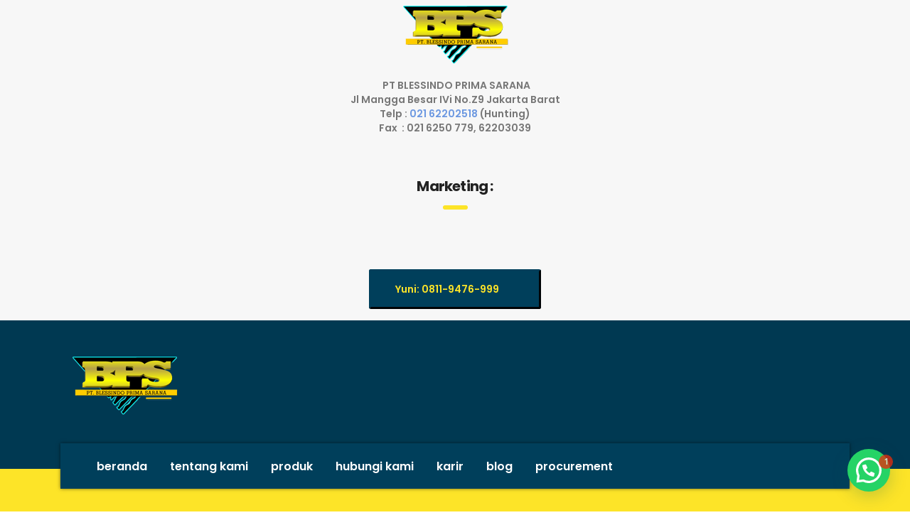

--- FILE ---
content_type: text/html; charset=UTF-8
request_url: https://sparepartalatberat.id/2022/10/27/suku-cadang-854k-pt-blessindo-prima-sarana/
body_size: 15016
content:
<!DOCTYPE html>
<html lang="en-US" prefix="og: http://ogp.me/ns#" class="no-js">
<head>
    <!-- Google tag (gtag.js) -->
<script async src="https://www.googletagmanager.com/gtag/js?id=G-RKB8KVMND3"></script>
<script>
  window.dataLayer = window.dataLayer || [];
  function gtag(){dataLayer.push(arguments);}
  gtag('js', new Date());

  gtag('config', 'G-RKB8KVMND3');
</script>
	<meta charset="UTF-8">
	<meta name="viewport" content="width=device-width, initial-scale=1">
	<link rel="profile" href="http://gmpg.org/xfn/11">
	<link rel="pingback" href="https://sparepartalatberat.id/xmlrpc.php">
	<title>SUKU CADANG 854K | PT BLESSINDO PRIMA SARANA</title>
<meta name='robots' content='max-image-preview:large' />

<!-- This site is optimized with the Yoast SEO plugin v5.7.1 - https://yoast.com/wordpress/plugins/seo/ -->
<meta name="description" content="SUKU CADANG 854K | PT Blessindo Prima Sarana (021-62202518) Menjual Spare Part Bulldozer Caterpillar 854K | CAT 854K Terlengkap dan bergaransi"/>
<meta name="keywords" content="SUKU CADANG 854K"/>
<link rel="canonical" href="https://sparepartalatberat.id/2022/10/27/suku-cadang-854k-pt-blessindo-prima-sarana/" />
<meta property="og:locale" content="en_US" />
<meta property="og:type" content="article" />
<meta property="og:title" content="SUKU CADANG 854K | PT BLESSINDO PRIMA SARANA" />
<meta property="og:description" content="SUKU CADANG 854K | PT Blessindo Prima Sarana (021-62202518) Menjual Spare Part Bulldozer Caterpillar 854K | CAT 854K Terlengkap dan bergaransi" />
<meta property="og:url" content="https://sparepartalatberat.id/2022/10/27/suku-cadang-854k-pt-blessindo-prima-sarana/" />
<meta property="og:site_name" content="PT Blessindo Prima Sarana" />
<meta property="article:tag" content="SUKU CADANG 814 | PT BLESSINDO PRIMA SARANA" />
<meta property="article:section" content="Uncategorized" />
<meta property="article:published_time" content="2022-10-27T08:43:33+00:00" />
<meta property="og:image" content="https://sparepartalatberat.id/wp-content/uploads/2022/10/BULLDOZER-CAT-D6K-4.jpg" />
<meta property="og:image:secure_url" content="https://sparepartalatberat.id/wp-content/uploads/2022/10/BULLDOZER-CAT-D6K-4.jpg" />
<meta property="og:image:width" content="712" />
<meta property="og:image:height" content="534" />
<meta name="twitter:card" content="summary" />
<meta name="twitter:description" content="SUKU CADANG 854K | PT Blessindo Prima Sarana (021-62202518) Menjual Spare Part Bulldozer Caterpillar 854K | CAT 854K Terlengkap dan bergaransi" />
<meta name="twitter:title" content="SUKU CADANG 854K | PT BLESSINDO PRIMA SARANA" />
<meta name="twitter:image" content="https://sparepartalatberat.id/wp-content/uploads/2022/10/BULLDOZER-CAT-D6K-4.jpg" />
<script type='application/ld+json'>{"@context":"http:\/\/schema.org","@type":"WebSite","@id":"#website","url":"https:\/\/sparepartalatberat.id\/","name":"PT Blessindo Prima Sarana","potentialAction":{"@type":"SearchAction","target":"https:\/\/sparepartalatberat.id\/?s={search_term_string}","query-input":"required name=search_term_string"}}</script>
<!-- / Yoast SEO plugin. -->

<link rel='dns-prefetch' href='//fonts.googleapis.com' />
<link rel="alternate" type="application/rss+xml" title="PT Blessindo Prima Sarana &raquo; Feed" href="https://sparepartalatberat.id/feed/" />
<link rel="alternate" type="application/rss+xml" title="PT Blessindo Prima Sarana &raquo; Comments Feed" href="https://sparepartalatberat.id/comments/feed/" />
<link rel="alternate" type="application/rss+xml" title="PT Blessindo Prima Sarana &raquo; SUKU CADANG 854K| PT BLESSINDO PRIMA SARANA Comments Feed" href="https://sparepartalatberat.id/2022/10/27/suku-cadang-854k-pt-blessindo-prima-sarana/feed/" />
<script type="text/javascript">
window._wpemojiSettings = {"baseUrl":"https:\/\/s.w.org\/images\/core\/emoji\/14.0.0\/72x72\/","ext":".png","svgUrl":"https:\/\/s.w.org\/images\/core\/emoji\/14.0.0\/svg\/","svgExt":".svg","source":{"concatemoji":"https:\/\/sparepartalatberat.id\/wp-includes\/js\/wp-emoji-release.min.js?ver=6.1.9"}};
/*! This file is auto-generated */
!function(e,a,t){var n,r,o,i=a.createElement("canvas"),p=i.getContext&&i.getContext("2d");function s(e,t){var a=String.fromCharCode,e=(p.clearRect(0,0,i.width,i.height),p.fillText(a.apply(this,e),0,0),i.toDataURL());return p.clearRect(0,0,i.width,i.height),p.fillText(a.apply(this,t),0,0),e===i.toDataURL()}function c(e){var t=a.createElement("script");t.src=e,t.defer=t.type="text/javascript",a.getElementsByTagName("head")[0].appendChild(t)}for(o=Array("flag","emoji"),t.supports={everything:!0,everythingExceptFlag:!0},r=0;r<o.length;r++)t.supports[o[r]]=function(e){if(p&&p.fillText)switch(p.textBaseline="top",p.font="600 32px Arial",e){case"flag":return s([127987,65039,8205,9895,65039],[127987,65039,8203,9895,65039])?!1:!s([55356,56826,55356,56819],[55356,56826,8203,55356,56819])&&!s([55356,57332,56128,56423,56128,56418,56128,56421,56128,56430,56128,56423,56128,56447],[55356,57332,8203,56128,56423,8203,56128,56418,8203,56128,56421,8203,56128,56430,8203,56128,56423,8203,56128,56447]);case"emoji":return!s([129777,127995,8205,129778,127999],[129777,127995,8203,129778,127999])}return!1}(o[r]),t.supports.everything=t.supports.everything&&t.supports[o[r]],"flag"!==o[r]&&(t.supports.everythingExceptFlag=t.supports.everythingExceptFlag&&t.supports[o[r]]);t.supports.everythingExceptFlag=t.supports.everythingExceptFlag&&!t.supports.flag,t.DOMReady=!1,t.readyCallback=function(){t.DOMReady=!0},t.supports.everything||(n=function(){t.readyCallback()},a.addEventListener?(a.addEventListener("DOMContentLoaded",n,!1),e.addEventListener("load",n,!1)):(e.attachEvent("onload",n),a.attachEvent("onreadystatechange",function(){"complete"===a.readyState&&t.readyCallback()})),(e=t.source||{}).concatemoji?c(e.concatemoji):e.wpemoji&&e.twemoji&&(c(e.twemoji),c(e.wpemoji)))}(window,document,window._wpemojiSettings);
</script>
<style type="text/css">
img.wp-smiley,
img.emoji {
	display: inline !important;
	border: none !important;
	box-shadow: none !important;
	height: 1em !important;
	width: 1em !important;
	margin: 0 0.07em !important;
	vertical-align: -0.1em !important;
	background: none !important;
	padding: 0 !important;
}
</style>
	<link rel='stylesheet' id='wp-block-library-css' href='https://sparepartalatberat.id/wp-includes/css/dist/block-library/style.min.css?ver=6.1.9' type='text/css' media='all' />
<link rel='stylesheet' id='classic-theme-styles-css' href='https://sparepartalatberat.id/wp-includes/css/classic-themes.min.css?ver=1' type='text/css' media='all' />
<style id='global-styles-inline-css' type='text/css'>
body{--wp--preset--color--black: #000000;--wp--preset--color--cyan-bluish-gray: #abb8c3;--wp--preset--color--white: #ffffff;--wp--preset--color--pale-pink: #f78da7;--wp--preset--color--vivid-red: #cf2e2e;--wp--preset--color--luminous-vivid-orange: #ff6900;--wp--preset--color--luminous-vivid-amber: #fcb900;--wp--preset--color--light-green-cyan: #7bdcb5;--wp--preset--color--vivid-green-cyan: #00d084;--wp--preset--color--pale-cyan-blue: #8ed1fc;--wp--preset--color--vivid-cyan-blue: #0693e3;--wp--preset--color--vivid-purple: #9b51e0;--wp--preset--gradient--vivid-cyan-blue-to-vivid-purple: linear-gradient(135deg,rgba(6,147,227,1) 0%,rgb(155,81,224) 100%);--wp--preset--gradient--light-green-cyan-to-vivid-green-cyan: linear-gradient(135deg,rgb(122,220,180) 0%,rgb(0,208,130) 100%);--wp--preset--gradient--luminous-vivid-amber-to-luminous-vivid-orange: linear-gradient(135deg,rgba(252,185,0,1) 0%,rgba(255,105,0,1) 100%);--wp--preset--gradient--luminous-vivid-orange-to-vivid-red: linear-gradient(135deg,rgba(255,105,0,1) 0%,rgb(207,46,46) 100%);--wp--preset--gradient--very-light-gray-to-cyan-bluish-gray: linear-gradient(135deg,rgb(238,238,238) 0%,rgb(169,184,195) 100%);--wp--preset--gradient--cool-to-warm-spectrum: linear-gradient(135deg,rgb(74,234,220) 0%,rgb(151,120,209) 20%,rgb(207,42,186) 40%,rgb(238,44,130) 60%,rgb(251,105,98) 80%,rgb(254,248,76) 100%);--wp--preset--gradient--blush-light-purple: linear-gradient(135deg,rgb(255,206,236) 0%,rgb(152,150,240) 100%);--wp--preset--gradient--blush-bordeaux: linear-gradient(135deg,rgb(254,205,165) 0%,rgb(254,45,45) 50%,rgb(107,0,62) 100%);--wp--preset--gradient--luminous-dusk: linear-gradient(135deg,rgb(255,203,112) 0%,rgb(199,81,192) 50%,rgb(65,88,208) 100%);--wp--preset--gradient--pale-ocean: linear-gradient(135deg,rgb(255,245,203) 0%,rgb(182,227,212) 50%,rgb(51,167,181) 100%);--wp--preset--gradient--electric-grass: linear-gradient(135deg,rgb(202,248,128) 0%,rgb(113,206,126) 100%);--wp--preset--gradient--midnight: linear-gradient(135deg,rgb(2,3,129) 0%,rgb(40,116,252) 100%);--wp--preset--duotone--dark-grayscale: url('#wp-duotone-dark-grayscale');--wp--preset--duotone--grayscale: url('#wp-duotone-grayscale');--wp--preset--duotone--purple-yellow: url('#wp-duotone-purple-yellow');--wp--preset--duotone--blue-red: url('#wp-duotone-blue-red');--wp--preset--duotone--midnight: url('#wp-duotone-midnight');--wp--preset--duotone--magenta-yellow: url('#wp-duotone-magenta-yellow');--wp--preset--duotone--purple-green: url('#wp-duotone-purple-green');--wp--preset--duotone--blue-orange: url('#wp-duotone-blue-orange');--wp--preset--font-size--small: 13px;--wp--preset--font-size--medium: 20px;--wp--preset--font-size--large: 36px;--wp--preset--font-size--x-large: 42px;--wp--preset--spacing--20: 0.44rem;--wp--preset--spacing--30: 0.67rem;--wp--preset--spacing--40: 1rem;--wp--preset--spacing--50: 1.5rem;--wp--preset--spacing--60: 2.25rem;--wp--preset--spacing--70: 3.38rem;--wp--preset--spacing--80: 5.06rem;}:where(.is-layout-flex){gap: 0.5em;}body .is-layout-flow > .alignleft{float: left;margin-inline-start: 0;margin-inline-end: 2em;}body .is-layout-flow > .alignright{float: right;margin-inline-start: 2em;margin-inline-end: 0;}body .is-layout-flow > .aligncenter{margin-left: auto !important;margin-right: auto !important;}body .is-layout-constrained > .alignleft{float: left;margin-inline-start: 0;margin-inline-end: 2em;}body .is-layout-constrained > .alignright{float: right;margin-inline-start: 2em;margin-inline-end: 0;}body .is-layout-constrained > .aligncenter{margin-left: auto !important;margin-right: auto !important;}body .is-layout-constrained > :where(:not(.alignleft):not(.alignright):not(.alignfull)){max-width: var(--wp--style--global--content-size);margin-left: auto !important;margin-right: auto !important;}body .is-layout-constrained > .alignwide{max-width: var(--wp--style--global--wide-size);}body .is-layout-flex{display: flex;}body .is-layout-flex{flex-wrap: wrap;align-items: center;}body .is-layout-flex > *{margin: 0;}:where(.wp-block-columns.is-layout-flex){gap: 2em;}.has-black-color{color: var(--wp--preset--color--black) !important;}.has-cyan-bluish-gray-color{color: var(--wp--preset--color--cyan-bluish-gray) !important;}.has-white-color{color: var(--wp--preset--color--white) !important;}.has-pale-pink-color{color: var(--wp--preset--color--pale-pink) !important;}.has-vivid-red-color{color: var(--wp--preset--color--vivid-red) !important;}.has-luminous-vivid-orange-color{color: var(--wp--preset--color--luminous-vivid-orange) !important;}.has-luminous-vivid-amber-color{color: var(--wp--preset--color--luminous-vivid-amber) !important;}.has-light-green-cyan-color{color: var(--wp--preset--color--light-green-cyan) !important;}.has-vivid-green-cyan-color{color: var(--wp--preset--color--vivid-green-cyan) !important;}.has-pale-cyan-blue-color{color: var(--wp--preset--color--pale-cyan-blue) !important;}.has-vivid-cyan-blue-color{color: var(--wp--preset--color--vivid-cyan-blue) !important;}.has-vivid-purple-color{color: var(--wp--preset--color--vivid-purple) !important;}.has-black-background-color{background-color: var(--wp--preset--color--black) !important;}.has-cyan-bluish-gray-background-color{background-color: var(--wp--preset--color--cyan-bluish-gray) !important;}.has-white-background-color{background-color: var(--wp--preset--color--white) !important;}.has-pale-pink-background-color{background-color: var(--wp--preset--color--pale-pink) !important;}.has-vivid-red-background-color{background-color: var(--wp--preset--color--vivid-red) !important;}.has-luminous-vivid-orange-background-color{background-color: var(--wp--preset--color--luminous-vivid-orange) !important;}.has-luminous-vivid-amber-background-color{background-color: var(--wp--preset--color--luminous-vivid-amber) !important;}.has-light-green-cyan-background-color{background-color: var(--wp--preset--color--light-green-cyan) !important;}.has-vivid-green-cyan-background-color{background-color: var(--wp--preset--color--vivid-green-cyan) !important;}.has-pale-cyan-blue-background-color{background-color: var(--wp--preset--color--pale-cyan-blue) !important;}.has-vivid-cyan-blue-background-color{background-color: var(--wp--preset--color--vivid-cyan-blue) !important;}.has-vivid-purple-background-color{background-color: var(--wp--preset--color--vivid-purple) !important;}.has-black-border-color{border-color: var(--wp--preset--color--black) !important;}.has-cyan-bluish-gray-border-color{border-color: var(--wp--preset--color--cyan-bluish-gray) !important;}.has-white-border-color{border-color: var(--wp--preset--color--white) !important;}.has-pale-pink-border-color{border-color: var(--wp--preset--color--pale-pink) !important;}.has-vivid-red-border-color{border-color: var(--wp--preset--color--vivid-red) !important;}.has-luminous-vivid-orange-border-color{border-color: var(--wp--preset--color--luminous-vivid-orange) !important;}.has-luminous-vivid-amber-border-color{border-color: var(--wp--preset--color--luminous-vivid-amber) !important;}.has-light-green-cyan-border-color{border-color: var(--wp--preset--color--light-green-cyan) !important;}.has-vivid-green-cyan-border-color{border-color: var(--wp--preset--color--vivid-green-cyan) !important;}.has-pale-cyan-blue-border-color{border-color: var(--wp--preset--color--pale-cyan-blue) !important;}.has-vivid-cyan-blue-border-color{border-color: var(--wp--preset--color--vivid-cyan-blue) !important;}.has-vivid-purple-border-color{border-color: var(--wp--preset--color--vivid-purple) !important;}.has-vivid-cyan-blue-to-vivid-purple-gradient-background{background: var(--wp--preset--gradient--vivid-cyan-blue-to-vivid-purple) !important;}.has-light-green-cyan-to-vivid-green-cyan-gradient-background{background: var(--wp--preset--gradient--light-green-cyan-to-vivid-green-cyan) !important;}.has-luminous-vivid-amber-to-luminous-vivid-orange-gradient-background{background: var(--wp--preset--gradient--luminous-vivid-amber-to-luminous-vivid-orange) !important;}.has-luminous-vivid-orange-to-vivid-red-gradient-background{background: var(--wp--preset--gradient--luminous-vivid-orange-to-vivid-red) !important;}.has-very-light-gray-to-cyan-bluish-gray-gradient-background{background: var(--wp--preset--gradient--very-light-gray-to-cyan-bluish-gray) !important;}.has-cool-to-warm-spectrum-gradient-background{background: var(--wp--preset--gradient--cool-to-warm-spectrum) !important;}.has-blush-light-purple-gradient-background{background: var(--wp--preset--gradient--blush-light-purple) !important;}.has-blush-bordeaux-gradient-background{background: var(--wp--preset--gradient--blush-bordeaux) !important;}.has-luminous-dusk-gradient-background{background: var(--wp--preset--gradient--luminous-dusk) !important;}.has-pale-ocean-gradient-background{background: var(--wp--preset--gradient--pale-ocean) !important;}.has-electric-grass-gradient-background{background: var(--wp--preset--gradient--electric-grass) !important;}.has-midnight-gradient-background{background: var(--wp--preset--gradient--midnight) !important;}.has-small-font-size{font-size: var(--wp--preset--font-size--small) !important;}.has-medium-font-size{font-size: var(--wp--preset--font-size--medium) !important;}.has-large-font-size{font-size: var(--wp--preset--font-size--large) !important;}.has-x-large-font-size{font-size: var(--wp--preset--font-size--x-large) !important;}
.wp-block-navigation a:where(:not(.wp-element-button)){color: inherit;}
:where(.wp-block-columns.is-layout-flex){gap: 2em;}
.wp-block-pullquote{font-size: 1.5em;line-height: 1.6;}
</style>
<link rel='stylesheet' id='whatsappme-css' href='https://sparepartalatberat.id/wp-content/plugins/creame-whatsapp-me/public/css/whatsappme.min.css?ver=2.3.2' type='text/css' media='all' />
<link rel='stylesheet' id='stm-stm-css' href='https://sparepartalatberat.id/wp-content/uploads/stm_fonts/stm/stm.css?ver=1.0' type='text/css' media='all' />
<link rel='stylesheet' id='slick-css' href='https://sparepartalatberat.id/wp-content/themes/consulting/assets/css/slick.css?ver=3.4' type='text/css' media='all' />
<link rel='stylesheet' id='font-awesome-css' href='https://sparepartalatberat.id/wp-content/themes/consulting/assets/css/font-awesome.min.css?ver=3.4' type='text/css' media='all' />
<link rel='stylesheet' id='wp-carousel-free-style-css' href='https://sparepartalatberat.id/wp-content/plugins/wp-carousel-free/assets/css/style.css?ver=20170501' type='text/css' media='all' />
<link rel='stylesheet' id='bootstrap-css' href='https://sparepartalatberat.id/wp-content/themes/consulting/assets/css/bootstrap.min.css?ver=3.4' type='text/css' media='all' />
<link rel='stylesheet' id='consulting-style-css' href='https://sparepartalatberat.id/wp-content/themes/consulting/style.css?ver=3.4' type='text/css' media='all' />
<link rel='stylesheet' id='consulting-layout-css' href='https://sparepartalatberat.id/wp-content/themes/consulting/assets/css/layout_1/main.css?ver=3.4' type='text/css' media='all' />
<style id='consulting-layout-inline-css' type='text/css'>
.page_title{ }
</style>
<link rel='stylesheet' id='select2-css' href='https://sparepartalatberat.id/wp-content/themes/consulting/assets/css/select2.min.css?ver=3.4' type='text/css' media='all' />
<link rel='stylesheet' id='consulting-default-font-css' href='https://fonts.googleapis.com/css?family=Open+Sans%3A400%2C300%2C300italic%2C400italic%2C600%2C600italic%2C700%2C700italic%2C800%2C800italic%26subset%3Dlatin%2Cgreek%2Cgreek-ext%2Cvietnamese%2Ccyrillic-ext%2Clatin-ext%2Ccyrillic%7CPoppins%3A400%2C500%2C300%2C600%2C700%26subset%3Dlatin%2Clatin-ext%2Cdevanagari&#038;ver=3.4' type='text/css' media='all' />
<script type='text/javascript' src='https://sparepartalatberat.id/wp-includes/js/jquery/jquery.min.js?ver=3.6.1' id='jquery-core-js'></script>
<script type='text/javascript' src='https://sparepartalatberat.id/wp-includes/js/jquery/jquery-migrate.min.js?ver=3.3.2' id='jquery-migrate-js'></script>
<link rel="https://api.w.org/" href="https://sparepartalatberat.id/wp-json/" /><link rel="alternate" type="application/json" href="https://sparepartalatberat.id/wp-json/wp/v2/posts/37716" /><link rel="EditURI" type="application/rsd+xml" title="RSD" href="https://sparepartalatberat.id/xmlrpc.php?rsd" />
<link rel="wlwmanifest" type="application/wlwmanifest+xml" href="https://sparepartalatberat.id/wp-includes/wlwmanifest.xml" />
<meta name="generator" content="WordPress 6.1.9" />
<link rel='shortlink' href='https://sparepartalatberat.id/?p=37716' />
<link rel="alternate" type="application/json+oembed" href="https://sparepartalatberat.id/wp-json/oembed/1.0/embed?url=https%3A%2F%2Fsparepartalatberat.id%2F2022%2F10%2F27%2Fsuku-cadang-854k-pt-blessindo-prima-sarana%2F" />
<link rel="alternate" type="text/xml+oembed" href="https://sparepartalatberat.id/wp-json/oembed/1.0/embed?url=https%3A%2F%2Fsparepartalatberat.id%2F2022%2F10%2F27%2Fsuku-cadang-854k-pt-blessindo-prima-sarana%2F&#038;format=xml" />

<link rel="stylesheet" href="https://sparepartalatberat.id/wp-content/plugins/count-per-day/counter.css" type="text/css" />
		<script type="text/javascript">
			var ajaxurl = 'https://sparepartalatberat.id/wp-admin/admin-ajax.php';
		</script>
		<meta name="generator" content="Powered by Visual Composer - drag and drop page builder for WordPress."/>
<!--[if lte IE 9]><link rel="stylesheet" type="text/css" href="https://sparepartalatberat.id/wp-content/plugins/js_composer/assets/css/vc_lte_ie9.min.css" media="screen"><![endif]--><!--[if IE  8]><link rel="stylesheet" type="text/css" href="https://sparepartalatberat.id/wp-content/plugins/js_composer/assets/css/vc-ie8.min.css" media="screen"><![endif]--><meta name="generator" content="Powered by Slider Revolution 6.6.7 - responsive, Mobile-Friendly Slider Plugin for WordPress with comfortable drag and drop interface." />
<link rel="icon" href="https://sparepartalatberat.id/wp-content/uploads/2017/10/cropped-Logo-1-2-32x32.png" sizes="32x32" />
<link rel="icon" href="https://sparepartalatberat.id/wp-content/uploads/2017/10/cropped-Logo-1-2-192x192.png" sizes="192x192" />
<link rel="apple-touch-icon" href="https://sparepartalatberat.id/wp-content/uploads/2017/10/cropped-Logo-1-2-180x180.png" />
<meta name="msapplication-TileImage" content="https://sparepartalatberat.id/wp-content/uploads/2017/10/cropped-Logo-1-2-270x270.png" />
<script>function setREVStartSize(e){
			//window.requestAnimationFrame(function() {
				window.RSIW = window.RSIW===undefined ? window.innerWidth : window.RSIW;
				window.RSIH = window.RSIH===undefined ? window.innerHeight : window.RSIH;
				try {
					var pw = document.getElementById(e.c).parentNode.offsetWidth,
						newh;
					pw = pw===0 || isNaN(pw) || (e.l=="fullwidth" || e.layout=="fullwidth") ? window.RSIW : pw;
					e.tabw = e.tabw===undefined ? 0 : parseInt(e.tabw);
					e.thumbw = e.thumbw===undefined ? 0 : parseInt(e.thumbw);
					e.tabh = e.tabh===undefined ? 0 : parseInt(e.tabh);
					e.thumbh = e.thumbh===undefined ? 0 : parseInt(e.thumbh);
					e.tabhide = e.tabhide===undefined ? 0 : parseInt(e.tabhide);
					e.thumbhide = e.thumbhide===undefined ? 0 : parseInt(e.thumbhide);
					e.mh = e.mh===undefined || e.mh=="" || e.mh==="auto" ? 0 : parseInt(e.mh,0);
					if(e.layout==="fullscreen" || e.l==="fullscreen")
						newh = Math.max(e.mh,window.RSIH);
					else{
						e.gw = Array.isArray(e.gw) ? e.gw : [e.gw];
						for (var i in e.rl) if (e.gw[i]===undefined || e.gw[i]===0) e.gw[i] = e.gw[i-1];
						e.gh = e.el===undefined || e.el==="" || (Array.isArray(e.el) && e.el.length==0)? e.gh : e.el;
						e.gh = Array.isArray(e.gh) ? e.gh : [e.gh];
						for (var i in e.rl) if (e.gh[i]===undefined || e.gh[i]===0) e.gh[i] = e.gh[i-1];
											
						var nl = new Array(e.rl.length),
							ix = 0,
							sl;
						e.tabw = e.tabhide>=pw ? 0 : e.tabw;
						e.thumbw = e.thumbhide>=pw ? 0 : e.thumbw;
						e.tabh = e.tabhide>=pw ? 0 : e.tabh;
						e.thumbh = e.thumbhide>=pw ? 0 : e.thumbh;
						for (var i in e.rl) nl[i] = e.rl[i]<window.RSIW ? 0 : e.rl[i];
						sl = nl[0];
						for (var i in nl) if (sl>nl[i] && nl[i]>0) { sl = nl[i]; ix=i;}
						var m = pw>(e.gw[ix]+e.tabw+e.thumbw) ? 1 : (pw-(e.tabw+e.thumbw)) / (e.gw[ix]);
						newh =  (e.gh[ix] * m) + (e.tabh + e.thumbh);
					}
					var el = document.getElementById(e.c);
					if (el!==null && el) el.style.height = newh+"px";
					el = document.getElementById(e.c+"_wrapper");
					if (el!==null && el) {
						el.style.height = newh+"px";
						el.style.display = "block";
					}
				} catch(e){
					console.log("Failure at Presize of Slider:" + e)
				}
			//});
		  };</script>
<noscript><style type="text/css"> .wpb_animate_when_almost_visible { opacity: 1; }</style></noscript></head>
	<meta name="google-site-verification" content="dSh5u0QQYzaYbblxe5yhutUuQddOty590rqYKfZ7x5I" />
<body class="post-template-default single single-post postid-37716 single-format-standard site_layout_1  header_style_1 wpb-js-composer js-comp-ver-4.11.2 vc_responsive">
	<div id="header-widget-area" class="chw-widget-area widget-area" role="complementary">
	<div class="chw-widget"><img width="150" height="95" src="https://sparepartalatberat.id/wp-content/uploads/2017/10/Logo-1-150x95.png" class="image wp-image-348  attachment-thumbnail size-thumbnail" alt="" decoding="async" loading="lazy" style="max-width: 100%; height: auto;" /></div><div class="chw-widget">			<div class="textwidget"><p><center> <strong>PT BLESSINDO PRIMA SARANA</strong></center><center><strong>Jl Mangga Besar IVi No.Z9 Jakarta Barat</strong></center><center><strong>Telp : <a href="tel:02162202518">021 62202518 </a>(Hunting)</strong><br />
<strong> Fax  : 021 6250 779, 62203039</strong></center>&nbsp;<br />
<center></p>
<h4>Marketing :</h4>
<p>&nbsp;</center></p>
<p><center><br />
<button class="vc_general vc_btn3 vc_btn3-size-md vc_btn3-shape-rounded vc_btn3-style-flat vc_btn3-block vc_btn3-icon-right vc_btn3-color-theme_style_2"><strong><span style="color: ##fde428;"><a id="primary_cta" class="btn btn--primary site-cta-link" style="color: #fde428;" tabindex="0" href="tel:08119476999" data-tracking-element-type="1"><span id="primary_cta_1_desktop" class="" dir="ltr"><strong>Yuni: 0811-9476-999  </strong></span></a></span></strong></button></center></p>
</div>
		</div>    </div>
<div id="wrapper">
	<div id="fullpage" class="content_wrapper">
								<header id="header">
															<div class="top_bar">
							<div class="container">
																										<div class="top_bar_info_wr">
																																																			</div>
															</div>
						</div>
																								<div class="header_top clearfix">
							<div class="container">
																<div class="logo">
																			<a href="https://sparepartalatberat.id/"><img src="https://blessindo.com/wp-content/uploads/2019/04/no-image.png" style="width: px; height: px;" alt="PT Blessindo Prima Sarana" /></a>
																	</div>
																																																		</div>
						</div>
						<div class="top_nav">
							<div class="container">
								<div class="top_nav_wrapper clearfix">
									<ul id="menu-blessindo" class="main_menu_nav"><li id="menu-item-458" class="menu-item menu-item-type-custom menu-item-object-custom menu-item-home menu-item-458"><a href="https://sparepartalatberat.id/">Beranda</a></li>
<li id="menu-item-459" class="menu-item menu-item-type-custom menu-item-object-custom menu-item-has-children menu-item-459"><a href="#">Tentang Kami</a>
<ul class="sub-menu">
	<li id="menu-item-460" class="menu-item menu-item-type-custom menu-item-object-custom menu-item-460"><a href="https://sparepartalatberat.id/profil-perusahaan/">Profil Perusahaan</a></li>
	<li id="menu-item-461" class="menu-item menu-item-type-custom menu-item-object-custom menu-item-461"><a href="https://sparepartalatberat.id/visi-dan-misi/">Visi dan Misi</a></li>
</ul>
</li>
<li id="menu-item-462" class="menu-item menu-item-type-custom menu-item-object-custom menu-item-has-children menu-item-462"><a href="#">Produk</a>
<ul class="sub-menu">
	<li id="menu-item-39368" class="menu-item menu-item-type-custom menu-item-object-custom menu-item-39368"><a href="https://sparepartalatberat.id/spare-part-alat-berat/">SPARE PART ALAT BERAT</a></li>
	<li id="menu-item-39660" class="menu-item menu-item-type-custom menu-item-object-custom menu-item-39660"><a href="https://sparepartalatberat.id/sparepartalatberat/">SPAREPART ALAT BERAT</a></li>
	<li id="menu-item-39385" class="menu-item menu-item-type-custom menu-item-object-custom menu-item-39385"><a href="https://sparepartalatberat.id/suku-cadang-alat-berat/">SUKU CADANG ALAT BERAT</a></li>
	<li id="menu-item-466" class="menu-item menu-item-type-custom menu-item-object-custom menu-item-has-children menu-item-466"><a href="#">Spare Part Alat Berat</a>
	<ul class="sub-menu">
		<li id="menu-item-469" class="menu-item menu-item-type-custom menu-item-object-custom menu-item-469"><a href="https://sparepartalatberat.id/spare-part-caterpillar/">Spare Part Caterpillar</a></li>
		<li id="menu-item-470" class="menu-item menu-item-type-custom menu-item-object-custom menu-item-470"><a href="https://sparepartalatberat.id/sparepart-komatsu/">Spare Part Komatsu</a></li>
		<li id="menu-item-471" class="menu-item menu-item-type-custom menu-item-object-custom menu-item-471"><a href="https://sparepartalatberat.id/spare-part-kobelco/">Spare Part Kobelco</a></li>
		<li id="menu-item-472" class="menu-item menu-item-type-custom menu-item-object-custom menu-item-472"><a href="https://sparepartalatberat.id/sparepart-alatberat-hitachi/">Spare Part Hitachi</a></li>
		<li id="menu-item-10098" class="menu-item menu-item-type-post_type menu-item-object-page menu-item-10098"><a href="https://sparepartalatberat.id/sparepart-bomag/">Sparepart Bomag</a></li>
	</ul>
</li>
	<li id="menu-item-12400" class="menu-item menu-item-type-custom menu-item-object-custom menu-item-has-children menu-item-12400"><a href="#">Produk Lainnya</a>
	<ul class="sub-menu">
		<li id="menu-item-12405" class="menu-item menu-item-type-custom menu-item-object-custom menu-item-12405"><a href="https://sparepartalatberat.id/spare-part-daewoo">Spare Part Daewoo</a></li>
		<li id="menu-item-12403" class="menu-item menu-item-type-custom menu-item-object-custom menu-item-12403"><a href="https://sparepartalatberat.id/spare-part-doosan">Spare Part Doosan</a></li>
		<li id="menu-item-12402" class="menu-item menu-item-type-custom menu-item-object-custom menu-item-12402"><a href="https://sparepartalatberat.id/spare-part-hyundai">Spare Part Hyundai</a></li>
		<li id="menu-item-12401" class="menu-item menu-item-type-custom menu-item-object-custom menu-item-12401"><a href="https://sparepartalatberat.id/spare-part-kato">Spare Part Kato</a></li>
		<li id="menu-item-12406" class="menu-item menu-item-type-custom menu-item-object-custom menu-item-12406"><a href="https://sparepartalatberat.id/spare-part-sakai">Spare Part Sakai</a></li>
		<li id="menu-item-12407" class="menu-item menu-item-type-custom menu-item-object-custom menu-item-12407"><a href="https://sparepartalatberat.id/spare-part-sumitomo">Spare Part Sumitomo</a></li>
	</ul>
</li>
	<li id="menu-item-467" class="menu-item menu-item-type-custom menu-item-object-custom menu-item-467"><a href="https://sparepartalatberat.id/keunggulan-produk-kami/">Keunggulan Produk Kami</a></li>
	<li id="menu-item-9273" class="menu-item menu-item-type-custom menu-item-object-custom menu-item-9273"><a href="https://sparepartalatberat.id/gallery/">Galleri</a></li>
</ul>
</li>
<li id="menu-item-468" class="menu-item menu-item-type-custom menu-item-object-custom menu-item-468"><a href="https://sparepartalatberat.id/hubungi-kami/">Hubungi Kami</a></li>
<li id="menu-item-8789" class="menu-item menu-item-type-custom menu-item-object-custom menu-item-8789"><a href="https://sparepartalatberat.id/karir-pt-blessindoprimasarana/">Karir</a></li>
<li id="menu-item-1684" class="menu-item menu-item-type-custom menu-item-object-custom menu-item-has-children menu-item-1684"><a href="https://sparepartalatberat.id/category/uncategorized/">Blog</a>
<ul class="sub-menu">
	<li id="menu-item-9272" class="menu-item menu-item-type-custom menu-item-object-custom menu-item-9272"><a href="https://sparepartalatberat.id/iklan-baris.html">Iklan Baris</a></li>
</ul>
</li>
<li id="menu-item-42795" class="menu-item menu-item-type-custom menu-item-object-custom menu-item-42795"><a href="https://sparepartalatberat.id/procurement.html">Procurement</a></li>
</ul>																																			</div>
							</div>
						</div>
					
					<div class="mobile_header">
						<div class="logo_wrapper clearfix">
							<div class="logo">
																	<a href="https://sparepartalatberat.id/"><img src="https://blessindo.com/wp-content/uploads/2019/04/no-image.png" style="width: px; height: px;" alt="PT Blessindo Prima Sarana" /></a>
															</div>
							<div id="menu_toggle">
								<button></button>
							</div>
						</div>
						<div class="header_info">
							<div class="top_nav_mobile">
								<ul id="menu-blessindo-1" class="main_menu_nav"><li class="menu-item menu-item-type-custom menu-item-object-custom menu-item-home menu-item-458"><a href="https://sparepartalatberat.id/">Beranda</a></li>
<li class="menu-item menu-item-type-custom menu-item-object-custom menu-item-has-children menu-item-459"><a href="#">Tentang Kami</a>
<ul class="sub-menu">
	<li class="menu-item menu-item-type-custom menu-item-object-custom menu-item-460"><a href="https://sparepartalatberat.id/profil-perusahaan/">Profil Perusahaan</a></li>
	<li class="menu-item menu-item-type-custom menu-item-object-custom menu-item-461"><a href="https://sparepartalatberat.id/visi-dan-misi/">Visi dan Misi</a></li>
</ul>
</li>
<li class="menu-item menu-item-type-custom menu-item-object-custom menu-item-has-children menu-item-462"><a href="#">Produk</a>
<ul class="sub-menu">
	<li class="menu-item menu-item-type-custom menu-item-object-custom menu-item-39368"><a href="https://sparepartalatberat.id/spare-part-alat-berat/">SPARE PART ALAT BERAT</a></li>
	<li class="menu-item menu-item-type-custom menu-item-object-custom menu-item-39660"><a href="https://sparepartalatberat.id/sparepartalatberat/">SPAREPART ALAT BERAT</a></li>
	<li class="menu-item menu-item-type-custom menu-item-object-custom menu-item-39385"><a href="https://sparepartalatberat.id/suku-cadang-alat-berat/">SUKU CADANG ALAT BERAT</a></li>
	<li class="menu-item menu-item-type-custom menu-item-object-custom menu-item-has-children menu-item-466"><a href="#">Spare Part Alat Berat</a>
	<ul class="sub-menu">
		<li class="menu-item menu-item-type-custom menu-item-object-custom menu-item-469"><a href="https://sparepartalatberat.id/spare-part-caterpillar/">Spare Part Caterpillar</a></li>
		<li class="menu-item menu-item-type-custom menu-item-object-custom menu-item-470"><a href="https://sparepartalatberat.id/sparepart-komatsu/">Spare Part Komatsu</a></li>
		<li class="menu-item menu-item-type-custom menu-item-object-custom menu-item-471"><a href="https://sparepartalatberat.id/spare-part-kobelco/">Spare Part Kobelco</a></li>
		<li class="menu-item menu-item-type-custom menu-item-object-custom menu-item-472"><a href="https://sparepartalatberat.id/sparepart-alatberat-hitachi/">Spare Part Hitachi</a></li>
		<li class="menu-item menu-item-type-post_type menu-item-object-page menu-item-10098"><a href="https://sparepartalatberat.id/sparepart-bomag/">Sparepart Bomag</a></li>
	</ul>
</li>
	<li class="menu-item menu-item-type-custom menu-item-object-custom menu-item-has-children menu-item-12400"><a href="#">Produk Lainnya</a>
	<ul class="sub-menu">
		<li class="menu-item menu-item-type-custom menu-item-object-custom menu-item-12405"><a href="https://sparepartalatberat.id/spare-part-daewoo">Spare Part Daewoo</a></li>
		<li class="menu-item menu-item-type-custom menu-item-object-custom menu-item-12403"><a href="https://sparepartalatberat.id/spare-part-doosan">Spare Part Doosan</a></li>
		<li class="menu-item menu-item-type-custom menu-item-object-custom menu-item-12402"><a href="https://sparepartalatberat.id/spare-part-hyundai">Spare Part Hyundai</a></li>
		<li class="menu-item menu-item-type-custom menu-item-object-custom menu-item-12401"><a href="https://sparepartalatberat.id/spare-part-kato">Spare Part Kato</a></li>
		<li class="menu-item menu-item-type-custom menu-item-object-custom menu-item-12406"><a href="https://sparepartalatberat.id/spare-part-sakai">Spare Part Sakai</a></li>
		<li class="menu-item menu-item-type-custom menu-item-object-custom menu-item-12407"><a href="https://sparepartalatberat.id/spare-part-sumitomo">Spare Part Sumitomo</a></li>
	</ul>
</li>
	<li class="menu-item menu-item-type-custom menu-item-object-custom menu-item-467"><a href="https://sparepartalatberat.id/keunggulan-produk-kami/">Keunggulan Produk Kami</a></li>
	<li class="menu-item menu-item-type-custom menu-item-object-custom menu-item-9273"><a href="https://sparepartalatberat.id/gallery/">Galleri</a></li>
</ul>
</li>
<li class="menu-item menu-item-type-custom menu-item-object-custom menu-item-468"><a href="https://sparepartalatberat.id/hubungi-kami/">Hubungi Kami</a></li>
<li class="menu-item menu-item-type-custom menu-item-object-custom menu-item-8789"><a href="https://sparepartalatberat.id/karir-pt-blessindoprimasarana/">Karir</a></li>
<li class="menu-item menu-item-type-custom menu-item-object-custom menu-item-has-children menu-item-1684"><a href="https://sparepartalatberat.id/category/uncategorized/">Blog</a>
<ul class="sub-menu">
	<li class="menu-item menu-item-type-custom menu-item-object-custom menu-item-9272"><a href="https://sparepartalatberat.id/iklan-baris.html">Iklan Baris</a></li>
</ul>
</li>
<li class="menu-item menu-item-type-custom menu-item-object-custom menu-item-42795"><a href="https://sparepartalatberat.id/procurement.html">Procurement</a></li>
</ul>							</div>
							<div class="icon_texts">
																															</div>
						</div>
					</div>
							</header>
			<div id="main">
					<div class="page_title">
					<div class="container">
																			<h1 class="h2">SUKU CADANG 854K| PT BLESSINDO PRIMA SARANA</h1>
												</div>
			</div>
				   	
				<div class="container">
				
		
<div class="content-area">

	<article id="post-37716" class="post-37716 post type-post status-publish format-standard has-post-thumbnail hentry category-buldozzer-caterpillar category-uncategorized tag-suku-cadang-814-pt-blessindo-prima-sarana">
	<div class="entry-content">
								<div class="row"><div class="col-lg-9 col-md-9 col-sm-12 col-xs-12"><div class="col_in __padd-right">			<div class="without_vc">
								<div class="post_details_wr">
					<div class="stm_post_info">
	<div class="stm_post_details clearfix">
		<ul class="clearfix">
			<li class="post_date">
				<i class="fa fa fa-clock-o"></i>
				October 27, 2022			</li>
			<li class="post_by">Posted by:				<span>Admin</span>
			</li>
			<li class="post_cat">Category:				<span>Buldozzer caterpillar, Uncategorized</span>
			</li>
		</ul>
		<div class="comments_num">
			<a href="https://sparepartalatberat.id/2022/10/27/suku-cadang-854k-pt-blessindo-prima-sarana/#respond"><i class="fa fa-comment-o"></i> No Comments </a>
		</div>
	</div>
			<div class="post_thumbnail">
			<img width="712" height="534" src="https://sparepartalatberat.id/wp-content/uploads/2022/10/BULLDOZER-CAT-D6K-4.jpg" class="attachment-consulting-image-1110x550-croped size-consulting-image-1110x550-croped wp-post-image" alt="" decoding="async" srcset="https://sparepartalatberat.id/wp-content/uploads/2022/10/BULLDOZER-CAT-D6K-4.jpg 712w, https://sparepartalatberat.id/wp-content/uploads/2022/10/BULLDOZER-CAT-D6K-4-300x225.jpg 300w" sizes="(max-width: 712px) 100vw, 712px" />		</div>
	</div>				</div>
				<div class="wpb_text_column">
					<p style="text-align: justify;"><strong><a href="https://sparepartalatberat.id/spare-part-caterpillar/">SUKU CADANG 854K</a></strong> | PT. Blessindo Prima Sarana ( 021-62202518)  <strong><a href="https://sparepartalatberat.id/spare-part-caterpillar/">Distributor Spare Part Bulldozer Caterpillar</a></strong> / <a href="http://sparepartcaterpillar.com/selamat-datang.html">Suku Cadang Caterpillar</a> terlengkap dan bergaransi di Jakarta ( <strong><a href="https://sparepartalatberat.id/spare-part-caterpillar/">Spare Part Caterpillar Jakarta</a></strong> /<strong><a href="https://icore.co.id/spare-part-caterpillar/"> Spare Part Caterpillar indonsia</a></strong> ). Kami Menjual <strong><a href="http://sparepartalatberat.com/caterpillar.html">spare part Caterpillar</a></strong> / suku cadang Caterpillar, Spare part Alat Berat Caterpillar Jakarta terpercaya dan bergaransi dan sebagai distributor <strong><a href="https://sparepartalatberat.id/spare-part-caterpillar/">Spare Part Alat Berat Caterpillar Indonesia</a></strong> terlengkap dan aman dalam pengiriman ke seluruh daerah di Indonesia.<strong><a href="https://sparepartalatberat.id/spare-part-caterpillar/"> Suku Cadang Caterpillar Jakarta</a></strong> terpercaya dalam menjual spare part Caterpillar dan sebagai Agen Spare Part Caterpillar terbaik dalam memenuhi kebutuhan part <strong><a href="https://sparepartalatberat.id/spare-part-caterpillar/">Alat Berat Caterpillar</a></strong>. Semua Barang yang kami jual bergaransi adalah bukti kami Sebagai <a href="http://sparepartcaterpillar.com/selamat-datang.html">Distributor Suku Cadang Caterpillar</a> / Supplier <strong><a href="http://sparepartalatberat.com/">Suku Cadang Caterpillar </a></strong>terbaik dan terpercaya. Dengan memahami kebutuhan dan memelihara Alat Berat Caterpillar, kami menjual berbagai tipe spare part khusus spare part Caterpillar diantaranya : <strong><a href="http://sparepartcaterpillar.com/engine-parts-caterpillar.html">Jual Spare Part Caterpillar engine parts</a></strong> , Suku Cadang Caterpillar Jakarta : Parside engine parts ,<strong><a href="https://sparepartcaterpillar.com/selamat-datang.html">Jual Spare Part Alat Berat Caterpillar </a></strong>transmission, menjual steering and final drive pada <strong><a href="http://sparepartcaterpillar.com/side-engine-parts-caterpillar.html">Suku Cadang Alat Berat Caterpillar indonesia</a></strong>, electrical dalam kategori <strong><a href="http://sparepartcaterpillar.com/side-engine-parts-caterpillar.html">Suku Cadang </a><a href="https://sparepartalatberat.id/spare-part-caterpillar/">Bulldozer</a><a href="http://sparepartcaterpillar.com/side-engine-parts-caterpillar.html"> Caterpillar </a></strong>, menjual Suku Cadang Alat Berat Caterpillar : hydraulic parts, <strong><a href="https://icore.co.id/spare-part-caterpillar/">Supplier Alat Berat Caterpillar</a></strong> : purchases parts,operation parts and accessories, undercarriage parts.</p>
<p style="text-align: justify;">Hubungi Kami</p>
<p style="text-align: justify;">PT Blessindo Prima Sarna</p>
<p style="text-align: justify;">Jl Mangga Besar IV i No Z9 Jakarta Barat 11150</p>
<p style="text-align: justify;">Phone : 021 62202518 (hunting), 6002405, 6002406</p>
<p style="text-align: justify;">Fax : 021 6248730, 6248731</p>
<p style="text-align: justify;">JAM OPERASIONAL</p>
<p style="text-align: justify;">Senin – Jumat, 09.00 s/d 17.00 WIB</p>
<p style="text-align: justify;">Sabtu, 09.00 s/d 14.00 WIB</p>
<p style="text-align: justify;"><strong><a href="https://sparepartalatberat.id/spare-part-caterpillar/"><img decoding="async" loading="lazy" class="size-full wp-image-36754 aligncenter" src="https://sparepartalatberat.id/wp-content/uploads/2022/09/catpillar.png" alt="" width="261" height="193" /></a></strong></p>
<p style="text-align: justify;"><strong><a href="https://sparepartalatberat.id/spare-part-caterpillar/">SUKU CADANG 854K</a>| <a href="https://sparepartcaterpillar.com"> BULLDOZER CATERPILLAR 854K</a></strong></p>
<p style="text-align: justify;">Dalam upaya meningkatkan penjualan dan kebutuhan  <strong>Suku Cadang Caterpillar Indonesia</strong> atau <strong>Spare Part Caterpillar Indonesia</strong>, kami melayani pemesanan ( Purchaser Order ) secara Online maupn Offline. Dalam mendistribusikan  produk  <strong>spare part alat berat caterpillar</strong> ke berbagai daerah di indonesia. Macam-macam <strong>Suku Cadang Alat Berat Caterpillar</strong>  yang kami jual merupakan  produk  bergaransi dan bisa di retur apabila barang tidak sesuai dengan PO yang di kirimkan melalui email kami. Sebagai <strong>Supplier Suku Cadang Caterpillar Indonesia</strong> terlengkap dan terpercaya, dalam  hal   penjualan kami memberikan pelayanan terbaik  dalam penawaran harga yang terbaik  serta  pengiriman barang  yang tepat waktu sesuai waktu yang ditentukan hingga sampai tujuan ke  seluruh kota di Indonesia.</p>
<p style="text-align: justify;">Jenis <strong>Suku Cadang Caterpillar</strong> yang kami tawarkan meliputi Track Link<strong> ( Suku Cadang Caterpillar Jakarta ) , </strong>Track Shoe (<strong> Jual Suku Cadang Caterpillar </strong>)<strong>, Suku Cadang Alat Berat caterpillar : </strong>Idler Caterpillar<strong> , </strong>Roller <strong>Suku Cadang Caterpillar.  </strong>Melayani pememesanan  <strong>Suku Cadang  Caterpillar</strong> undercarriage caterpillar dan  kami <strong>Jual Suku</strong> <strong>Cadang Alag Berat Caterpillar : Sparepart Alat Berat caterpillar</strong> Undercarriage Parts Track Link Caterpillar</p>
<p style="text-align: justify;">Berikut Jenis <strong>Undercarrieage Suku Cadang Caterpillar</strong></p>
<ul style="text-align: justify;">
<li><strong>Hydraulic Excavator Caterpillar | <a href="https://sparepartalatberat.com/spare-part-caterpillar/">JUAL SPAREPART CATERPILLAR</a></strong></li>
<li><strong>Bulldozer</strong> <strong>Caterpillar | <a href="https://sparepartalatberat.id/spare-part-caterpillar/">JUAL SPAREPART CATERPILLAR</a></strong></li>
<li><strong>Motor grader</strong> <strong>Caterpillar | <a href="https://sparepartalatberat.id/spare-part-caterpillar/">JUAL SPAREPART CATERPILLAR</a></strong></li>
<li><strong>Wheel loader</strong> <strong>Caterpillar | <a href="https://sparepartalatberat.id/spare-part-caterpillar/">JUAL SPAREPART CATERPILLAR</a></strong></li>
</ul>
<p style="text-align: justify;"><strong><a href="https://sparepartalatberat.id/spare-part-caterpillar/">SUKU CADANG 854K</a> |<a href="https://sparepartcaterpillar.com"> BULLDOZER CATERPILLAR 854K</a></strong></p>
<p style="text-align: justify;">Barang-barang <a href="https://sparepartalatberat.com/spare-part-caterpillar/"><strong>Suku Cadang Alat berat Caterpillar</strong></a> yang ready stock akan kami kirim langsung pada hari yang sama dan khusus untuk pengiriman <a href="https://sparepartkomatsu.com/sparepart-komatsu.html"><strong>Suku Cadang Alat Berat Caterpillar</strong></a> luar kota kami menggunakan jasa pengiriman ekspedisi darat, laut dan pengiriman cepat via udara dengan menggunakan jasa ekspedisi yang terpercaya dan aman</p>
<p style="text-align: justify;"><strong><a href="https://sparepartalatberat.com/spare-part-caterpillar/">Engine Parts</a> </strong>, <strong><a href="https://sparepartalatberat.com/spare-part-caterpillar/">Side Engine Parts</a></strong>, <strong><a href="https://sparepartalatberat.com/spare-part-caterpillar/">Transmission Part</a></strong>, <a href="https://sparepartalatberat.com/spare-part-caterpillar/"><strong>Steering And Final Drive Parts</strong></a>, <a href="https://sparepartalatberat.com/spare-part-caterpillar/"><strong>Electrical Parts</strong></a>, <strong><a href="https://sparepartalatberat.com/spare-part-caterpillar/">Hydraulic Parts</a></strong>, <a href="https://sparepartalatberat.com/spare-part-caterpillar/"><strong>Operation Parts Parts And Accessories</strong></a>, <strong><a href="https://sparepartalatberat.com/spare-part-caterpillar/">Purchases Parts</a></strong> , Dan <strong><a href="https://sparepartalatberat.com/spare-part-caterpillar/">Undercarriage Parts</a></strong></p>
<p style="text-align: justify;"><strong><a href="https://sparepartalatberat.id/spare-part-caterpillar/">SUKU CADANG 854K</a> |<a href="https://sparepartalatberat.com/spare-part-caterpillar/"> BULLDOZER CATERPILLAR 854K</a></strong></p>
<p style="text-align: justify;"> <a href="https://icore.co.id/spare-part-caterpillar/"><strong>Spare Part Alat Berat Caterpillar</strong></a>, Jual Spare Part Alat Berat Caterpillar, Distributor Spare Part Alat Berat Caterpillar, <a href="http://sparepartalatberat.com/contact-us.html"><strong>Agen Spare Part Alat Berat Caterpillar</strong></a>, <a href="https://icore.co.id/visi-dan-misi/">Supplier Spare Part Alat Berat Caterpillar</a>, Toko Spare Part Alat Berat Caterpillar, Spare Part Caterpillar, Jual Spare Part Caterpillar, <a href="https://icore.co.id/visi-dan-misi/"><strong>Distributor Spare Part Caterpillar</strong></a>, Agen Spare Part Caterpillar, Supplier Spare Part Caterpillar, <strong>T<a href="https://icore.co.id/spare-part-caterpillar/">oko Spare Part Caterpillar, Spare Part Caterpilla</a>r</strong>,    Spare Part Caterpillar Jakarta, Jual Spare Part Caterpillar Jakarta, <a href="http://sparepartalatberat.com/sparepartalatberat.html"><strong>Distributor Spare Part Caterpillar Jakarta</strong></a>, Agen Spare Part Caterpillar Jakarta, <a href="http://sparepartalatberat.com/contact-us.html"><strong>Supplier Spare Part Caterpillar Jakarta</strong></a>, Toko Spare Part Caterpillar Jakarta, <a href="http://sparepartalatberat.com/profile.html"><strong>Spare Part Caterpillar Jakarta</strong></a>, Spare Part Caterpillar Indonesia, <a href="http://sparepartalatberat.com/sparepartalatberat.html"><strong>Jual Spare Part Caterpillar Indonesia</strong></a><strong>,</strong> Distributor Spare Part Caterpillar Indonesia, Agen Spare Part Caterpillar Indonesia, <strong><a href="https://klikalatberat.com/spare-part-komatsu-suku-cadang-komatsu/">Supplier Spare Part Caterpillar Indonesia,</a></strong> Toko Spare Part Caterpillar Indonesia, Spare Part Caterpillar Indonesia,  <a href="http://sparepartalatberat.com/sparepartalatberat.html"><strong>Spare Part Alat Berat Caterpillar Jakarta</strong></a>,</p>
<p style="text-align: justify;"><strong><a href="https://sparepartalatberat.id/spare-part-caterpillar/">SUKU CADANG 854K</a> |<a href="https://sparepartalatberat.com/spare-part-caterpillar/"> BULLDOZER CATERPILLAR 854K</a></strong></p>
<p>&nbsp;</p>
				</div>
				<br/>
				<br/>
				<div class="post_bottom media">
	<div class="tags media-body"><a href="https://sparepartalatberat.id/tag/suku-cadang-814-pt-blessindo-prima-sarana/" rel="tag">SUKU CADANG 814 | PT BLESSINDO PRIMA SARANA</a></div>	</div>																	<div class="stm_post_comments">
						
<div id="comments" class="comments-area">

	
	
		<div id="respond" class="comment-respond">
		<h3 id="reply-title" class="comment-reply-title">Leave a Reply <small><a rel="nofollow" id="cancel-comment-reply-link" href="/2022/10/27/suku-cadang-854k-pt-blessindo-prima-sarana/#respond" style="display:none;">Cancel reply</a></small></h3><form action="https://sparepartalatberat.id/wp-comments-post.php" method="post" id="commentform" class="comment-form" novalidate><div class="row">
						<div class="col-xs-12 col-sm-4 col-md-4 col-lg-4">
							<div class="input-group comment-form-author">
		            			<input placeholder="Name *" class="form-control" name="author" type="text" value="" size="30" aria-required='true' />
	                        </div>
	                    </div>
<div class="col-xs-12 col-sm-4 col-md-4 col-lg-4">
						<div class="input-group comment-form-email">
							<input placeholder="E-mail *" class="form-control" name="email" type="email" value="" size="30" aria-required='true' />
						</div>
					</div>
<div class="col-xs-12 col-sm-4 col-md-4 col-lg-4">
						<div class="input-group comment-form-url">
							<input placeholder="Website" class="form-control" name="url" type="text" value="" size="30" />
						</div>
					</div></div>
<div class="input-group comment-form-comment">
						        <textarea placeholder="Message *" class="form-control" name="comment" rows="9" aria-required="true"></textarea>
							  </div>
							  <div class="input-group">
							    <button type="submit" class="button size-lg icon_left"><i class="fa fa-chevron-right"></i> post a comment</button>
						    </div><p class="form-submit"><input name="submit" type="submit" id="submit" class="submit" value="Post Comment" /> <input type='hidden' name='comment_post_ID' value='37716' id='comment_post_ID' />
<input type='hidden' name='comment_parent' id='comment_parent' value='0' />
</p></form>	</div><!-- #respond -->
	
</div>					</div>
							</div>
			</div></div>			<div class="col-lg-3 col-md-3 hidden-sm hidden-xs">								<div class="sidebar-area default_widgets">
						<aside id="search-2" class="widget widget_search"><form method="get" class="search-form" action="https://sparepartalatberat.id/">
	<input type="search" class="form-control" placeholder="Search..." value="" name="s" />
	<button type="submit"><i class="fa fa-search"></i></button>
</form></aside><aside id="text-2" class="widget widget_text">			<div class="textwidget"><p><strong>JAM OPERASIONAL</strong></p>
<p>Senin &#8211; Jumat, 09.00 s/d 17.00 WIB dan Sabtu, 09.00 s/d 14.00 WIB</p>
<p><strong>OFFICE</strong></p>
<p>Jl Mangga Besar IV i No Z9<br />
Jakarta Barat -Jakarta 11150 &#8211; Indonesia</p>
<p><strong>Phone : 021 &#8211; 62202518 (Hunting) </strong><strong> 6002405, 6002406</strong></p>
<p><strong>Fax : (+62 21) 625 0779, 6220 3039 </strong></p>
<p>&nbsp;</p>
<table width="453" cellspacing="0" cellpadding="0">
<tbody>
<tr>
<td width="40">Yuni</td>
<td> :</td>
<td><a href="https://api.whatsapp.com/send?phone=+628119476999&amp;text=*www.sparepartalatberat.id*%0ANama%20Perusahaan%20%3A%0AEmail%20%3A"><strong>0811-9476-999</strong></a></td>
</tr>
<tr>
<td width="40">Joko</td>
<td> :</td>
<td><a href="https://api.whatsapp.com/send?phone=+6287777780493&amp;text=*www.sparepartalatberat.id*%0ANama%20Perusahaan%20%3A%0AEmail%20%3A"><strong>0877-7778-0493</strong></a></td>
</tr>
</tbody>
</table>
<p>&nbsp;</p>
<p><strong>Email :</strong></p>
<table width="453" cellspacing="0" cellpadding="0">
<tbody>
<tr>
<td width="40"><strong><img decoding="async" loading="lazy" class="wp-image-9181 alignleft" src="https://sparepartkobelco.com/wp-content/uploads/2020/02/email-300x300.png" alt="" width="31" height="32" /></strong></td>
<td><strong><a href="mailto:yuni@blessindo.com">Yuni@blessindo.com</a></strong></td>
</tr>
<tr>
<td width="40"><strong><img decoding="async" loading="lazy" class="wp-image-9181 alignleft" src="https://sparepartkobelco.com/wp-content/uploads/2020/02/email-300x300.png" alt="" width="31" height="32" /></strong></td>
<td><a href="mailto:joko@blessindo.com"><strong>joko@blessindo.com</strong></a></td>
</tr>
</tbody>
</table>
<p>&nbsp;</p>
</div>
		</aside>					</div>
							</div></div>			</div>
</article> <!-- #post-## -->
</div>

	</div> <!--.container-->
	</div> <!--#main-->
	</div> <!--.content_wrapper-->
		<footer id="footer" class="footer style_1">
		
				<div class="widgets_row">
			<div class="container">
				<div class="footer_widgets">
					<div class="row">
													<div class="col-lg-12 col-md-12 col-sm-6 col-xs-12">
																											<div class="footer_logo">
											<a href="https://sparepartalatberat.id/">
												<img src="https://blessindo.com/wp-content/uploads/2019/04/no-image.png" alt="PT Blessindo Prima Sarana" />
											</a>
										</div>
																												<div class="footer_text">
											<p>PT. BLESSINDO PRIMA SARANA Berbekal dari pengalaman untuk kemajuan perusahaan, PT. Blessindo Prima Sarana sejak pertama kali berdiri hingga sekarang ini tetap berkarya dan masih mempunyai prospek untuk berkembang di masa yang akan datang. Sebagai perusahaan yang memfokuskan dirinya pada bidang penjualan spare part (suku cadang alat berat) antara lain : 1. Spare part alat berat caterpillar, Komatsu, Kobelco, Hitachi, Bomag 2. Spare part Truk Mitsubishi , Hino, Nissan, Mercy, Toyota, Isuzu dan Scania 3. Spare Part Generator Set ( Genset) Cummins, Deutz, Kubota , Perkins, Yanmar 4. Tractor Parts</p>
										</div>
																																									</div>
											</div>
				</div>
			</div>
		</div>
	
			<div class="copyright_row">
			<div class="container">
				<div class="copyright_row_wr">
																<div class="copyright">
							Copyright ©2017 - Radi | PT. Blessindo Prima Sarana -All rights reserved						</div>
									</div>
			</div>
		</div>
		</footer>
	</div> <!--#wrapper-->

		<script>
			window.RS_MODULES = window.RS_MODULES || {};
			window.RS_MODULES.modules = window.RS_MODULES.modules || {};
			window.RS_MODULES.waiting = window.RS_MODULES.waiting || [];
			window.RS_MODULES.defered = true;
			window.RS_MODULES.moduleWaiting = window.RS_MODULES.moduleWaiting || {};
			window.RS_MODULES.type = 'compiled';
		</script>
					<div class="whatsappme whatsappme--right" data-settings="{&quot;telephone&quot;:&quot;628119476999&quot;,&quot;mobile_only&quot;:false,&quot;button_delay&quot;:2,&quot;whatsapp_web&quot;:true,&quot;message_text&quot;:&quot;Kami Siap membantu anda untuk memenuhi Kebutuhan Spare Part yang anda Butuhkan&quot;,&quot;message_delay&quot;:2,&quot;message_badge&quot;:true,&quot;message_send&quot;:&quot;*www.sparepartalatberat.id*\nNama Perusahaan :\nEmail :&quot;}">
				<div class="whatsappme__button">
					<svg class="whatsappme__button__open" viewBox="0 0 24 24"><path fill="#fff" d="M3.516 3.516c4.686-4.686 12.284-4.686 16.97 0 4.686 4.686 4.686 12.283 0 16.97a12.004 12.004 0 0 1-13.754 2.299l-5.814.735a.392.392 0 0 1-.438-.44l.748-5.788A12.002 12.002 0 0 1 3.517 3.517zm3.61 17.043l.3.158a9.846 9.846 0 0 0 11.534-1.758c3.843-3.843 3.843-10.074 0-13.918-3.843-3.843-10.075-3.843-13.918 0a9.846 9.846 0 0 0-1.747 11.554l.16.303-.51 3.942a.196.196 0 0 0 .219.22l3.961-.501zm6.534-7.003l-.933 1.164a9.843 9.843 0 0 1-3.497-3.495l1.166-.933a.792.792 0 0 0 .23-.94L9.561 6.96a.793.793 0 0 0-.924-.445 1291.6 1291.6 0 0 0-2.023.524.797.797 0 0 0-.588.88 11.754 11.754 0 0 0 10.005 10.005.797.797 0 0 0 .88-.587l.525-2.023a.793.793 0 0 0-.445-.923L14.6 13.327a.792.792 0 0 0-.94.23z"/></svg>
					<svg class="whatsappme__button__send" viewbox="0 0 400 400" fill="none" fill-rule="evenodd" stroke="#fff" stroke-linecap="round" stroke-width="33">
						<path class="wame_plain" stroke-dasharray="1096.67" stroke-dashoffset="1096.67" d="M168.83 200.504H79.218L33.04 44.284a1 1 0 0 1 1.386-1.188L365.083 199.04a1 1 0 0 1 .003 1.808L34.432 357.903a1 1 0 0 1-1.388-1.187l29.42-99.427"/>
						<path class="wame_chat" stroke-dasharray="1019.22" stroke-dashoffset="1019.22" d="M318.087 318.087c-52.982 52.982-132.708 62.922-195.725 29.82l-80.449 10.18 10.358-80.112C18.956 214.905 28.836 134.99 81.913 81.913c65.218-65.217 170.956-65.217 236.174 0 42.661 42.661 57.416 102.661 44.265 157.316"/>
					</svg>
					<div class="whatsappme__badge">1</div>				</div>
									<div class="whatsappme__box">
						<div class="whatsappme__header">
							<svg viewBox="0 0 120 28"><path fill="#fff" fill-rule="evenodd" d="M117.2 17c0 .4-.2.7-.4 1-.1.3-.4.5-.7.7l-1 .2c-.5 0-.9 0-1.2-.2l-.7-.7a3 3 0 0 1-.4-1 5.4 5.4 0 0 1 0-2.3c0-.4.2-.7.4-1l.7-.7a2 2 0 0 1 1.1-.3 2 2 0 0 1 1.8 1l.4 1a5.3 5.3 0 0 1 0 2.3zm2.5-3c-.1-.7-.4-1.3-.8-1.7a4 4 0 0 0-1.3-1.2c-.6-.3-1.3-.4-2-.4-.6 0-1.2.1-1.7.4a3 3 0 0 0-1.2 1.1V11H110v13h2.7v-4.5c.4.4.8.8 1.3 1 .5.3 1 .4 1.6.4a4 4 0 0 0 3.2-1.5c.4-.5.7-1 .8-1.6.2-.6.3-1.2.3-1.9s0-1.3-.3-2zm-13.1 3c0 .4-.2.7-.4 1l-.7.7-1.1.2c-.4 0-.8 0-1-.2-.4-.2-.6-.4-.8-.7a3 3 0 0 1-.4-1 5.4 5.4 0 0 1 0-2.3c0-.4.2-.7.4-1 .1-.3.4-.5.7-.7a2 2 0 0 1 1-.3 2 2 0 0 1 1.9 1l.4 1a5.4 5.4 0 0 1 0 2.3zm1.7-4.7a4 4 0 0 0-3.3-1.6c-.6 0-1.2.1-1.7.4a3 3 0 0 0-1.2 1.1V11h-2.6v13h2.7v-4.5c.3.4.7.8 1.2 1 .6.3 1.1.4 1.7.4a4 4 0 0 0 3.2-1.5c.4-.5.6-1 .8-1.6.2-.6.3-1.2.3-1.9s-.1-1.3-.3-2c-.2-.6-.4-1.2-.8-1.6zm-17.5 3.2l1.7-5 1.7 5h-3.4zm.2-8.2l-5 13.4h3l1-3h5l1 3h3L94 7.3h-3zm-5.3 9.1l-.6-.8-1-.5a11.6 11.6 0 0 0-2.3-.5l-1-.3a2 2 0 0 1-.6-.3.7.7 0 0 1-.3-.6c0-.2 0-.4.2-.5l.3-.3h.5l.5-.1c.5 0 .9 0 1.2.3.4.1.6.5.6 1h2.5c0-.6-.2-1.1-.4-1.5a3 3 0 0 0-1-1 4 4 0 0 0-1.3-.5 7.7 7.7 0 0 0-3 0c-.6.1-1 .3-1.4.5l-1 1a3 3 0 0 0-.4 1.5 2 2 0 0 0 1 1.8l1 .5 1.1.3 2.2.6c.6.2.8.5.8 1l-.1.5-.4.4a2 2 0 0 1-.6.2 2.8 2.8 0 0 1-1.4 0 2 2 0 0 1-.6-.3l-.5-.5-.2-.8H77c0 .7.2 1.2.5 1.6.2.5.6.8 1 1 .4.3.9.5 1.4.6a8 8 0 0 0 3.3 0c.5 0 1-.2 1.4-.5a3 3 0 0 0 1-1c.3-.5.4-1 .4-1.6 0-.5 0-.9-.3-1.2zM74.7 8h-2.6v3h-1.7v1.7h1.7v5.8c0 .5 0 .9.2 1.2l.7.7 1 .3a7.8 7.8 0 0 0 2 0h.7v-2.1a3.4 3.4 0 0 1-.8 0l-1-.1-.2-1v-4.8h2V11h-2V8zm-7.6 9v.5l-.3.8-.7.6c-.2.2-.7.2-1.2.2h-.6l-.5-.2a1 1 0 0 1-.4-.4l-.1-.6.1-.6.4-.4.5-.3a4.8 4.8 0 0 1 1.2-.2 8.3 8.3 0 0 0 1.2-.2l.4-.3v1zm2.6 1.5v-5c0-.6 0-1.1-.3-1.5l-1-.8-1.4-.4a10.9 10.9 0 0 0-3.1 0l-1.5.6c-.4.2-.7.6-1 1a3 3 0 0 0-.5 1.5h2.7c0-.5.2-.9.5-1a2 2 0 0 1 1.3-.4h.6l.6.2.3.4.2.7c0 .3 0 .5-.3.6-.1.2-.4.3-.7.4l-1 .1a21.9 21.9 0 0 0-2.4.4l-1 .5c-.3.2-.6.5-.8.9-.2.3-.3.8-.3 1.3s.1 1 .3 1.3c.1.4.4.7.7 1l1 .4c.4.2.9.2 1.3.2a6 6 0 0 0 1.8-.2c.6-.2 1-.5 1.5-1a4 4 0 0 0 .2 1H70l-.3-1v-1.2zm-11-6.7c-.2-.4-.6-.6-1-.8-.5-.2-1-.3-1.8-.3-.5 0-1 .1-1.5.4a3 3 0 0 0-1.3 1.2v-5h-2.7v13.4H53v-5.1c0-1 .2-1.7.5-2.2.3-.4.9-.6 1.6-.6.6 0 1 .2 1.3.6.3.4.4 1 .4 1.8v5.5h2.7v-6c0-.6 0-1.2-.2-1.6 0-.5-.3-1-.5-1.3zm-14 4.7l-2.3-9.2h-2.8l-2.3 9-2.2-9h-3l3.6 13.4h3l2.2-9.2 2.3 9.2h3l3.6-13.4h-3l-2.1 9.2zm-24.5.2L18 15.6c-.3-.1-.6-.2-.8.2A20 20 0 0 1 16 17c-.2.2-.4.3-.7.1-.4-.2-1.5-.5-2.8-1.7-1-1-1.7-2-2-2.4-.1-.4 0-.5.2-.7l.5-.6.4-.6v-.6L10.4 8c-.3-.6-.6-.5-.8-.6H9c-.2 0-.6.1-.9.5C7.8 8.2 7 9 7 10.7c0 1.7 1.3 3.4 1.4 3.6.2.3 2.5 3.7 6 5.2l1.9.8c.8.2 1.6.2 2.2.1.6-.1 2-.8 2.3-1.6.3-.9.3-1.5.2-1.7l-.7-.4zM14 25.3c-2 0-4-.5-5.8-1.6l-.4-.2-4.4 1.1 1.2-4.2-.3-.5A11.5 11.5 0 0 1 22.1 5.7 11.5 11.5 0 0 1 14 25.3zM14 0A13.8 13.8 0 0 0 2 20.7L0 28l7.3-2A13.8 13.8 0 1 0 14 0z"/></svg>
							<div class="whatsappme__close"><svg viewBox="0 0 24 24"><path fill="#fff" d="M24 2.4L21.6 0 12 9.6 2.4 0 0 2.4 9.6 12 0 21.6 2.4 24l9.6-9.6 9.6 9.6 2.4-2.4-9.6-9.6L24 2.4z"/></svg></div>
						</div>
						<div class="whatsappme__message">Kami Siap membantu anda untuk memenuhi Kebutuhan Spare Part yang anda Butuhkan</div>
						<div class="whatsappme__copy">Powered by <a href="https://wame.chat/powered/?site=PT+Blessindo+Prima+Sarana&url=https%3A%2F%2Fsparepartalatberat.id%2F2022%2F10%2F27%2Fsuku-cadang-854k-pt-blessindo-prima-sarana" rel="nofollow noopener" target="_blank"><svg viewBox="0 0 72 17"><path fill="#fff" fill-rule="evenodd" d="M25.371 10.429l2.122-6.239h.045l2.054 6.239h-4.22zm32.2 2.397c-.439.495-.88.953-1.325 1.375-.797.755-1.332 1.232-1.604 1.43-.622.438-1.156.706-1.604.805-.447.1-.787.13-1.02.09a3.561 3.561 0 0 1-.7-.239c-.66-.318-1.02-.864-1.079-1.64-.058-.774.03-1.619.263-2.533.35-1.987 1.108-4.133 2.274-6.438a73.481 73.481 0 0 0-2.8 3.04c-.816.954-1.7 2.096-2.653 3.428a44.068 44.068 0 0 0-2.77 4.441c-.738 0-1.341-.159-1.808-.477-.427-.278-.748-.695-.962-1.252-.214-.556-.165-1.41.146-2.563l.204-.626c.097-.298.204-.606.32-.924.117-.318.234-.626.35-.924.117-.298.195-.507.234-.626v.06c.272-.756.603-1.56.991-2.415a56.92 56.92 0 0 1 1.4-2.832 62.832 62.832 0 0 0-3.266 3.875 61.101 61.101 0 0 0-2.945 3.995 57.072 57.072 0 0 0-2.886 4.71c-.387 0-.736-.044-1.048-.131l.195.545h-3.72l-1.23-3.786h-6.093L23.158 17h-3.605l6.16-17h3.674l4.357 12.16c.389-1.35.97-2.736 1.74-4.16a41.336 41.336 0 0 0 2.013-4.232.465.465 0 0 0 .058-.18c0-.039.02-.098.058-.178.04-.08.078-.199.117-.358.039-.159.097-.337.175-.536.039-.12.078-.219.117-.298a.465.465 0 0 0 .058-.18c.078-.277.175-.575.292-.893.116-.318.194-.597.233-.835V.25c-.039-.04-.039-.08 0-.119l.233-.12c.117-.039.292.02.525.18.156.08.292.179.408.298.272.199.564.427.875.685.311.259.583.557.816.895a2.9 2.9 0 0 1 .467 1.043c.078.358.039.735-.117 1.133a8.127 8.127 0 0 1-.35.775c0 .08-.038.159-.116.238a2.93 2.93 0 0 1-.175.298 7.05 7.05 0 0 0-.35.656c-.039.04-.058.07-.058.09 0 .02-.02.05-.059.089a61.988 61.988 0 0 1-1.633 2.385c-.544.755-.913 1.35-1.108 1.788a79.39 79.39 0 0 1 3.5-4.233 101.59 101.59 0 0 1 3.12-3.398C45.651 1.82 46.612.986 47.468.43c.739.278 1.341.596 1.808.954.428.318.768.676 1.02 1.073.253.398.244.835-.029 1.312l-1.4 2.325a36.928 36.928 0 0 0-1.749 3.279 53.748 53.748 0 0 1 1.633-1.848 46.815 46.815 0 0 1 4.024-3.875c.7-.597 1.38-1.113 2.041-1.55.739.278 1.341.596 1.808.953.428.318.768.676 1.02 1.073.253.398.243.835-.029 1.312-.155.318-.408.795-.758 1.43a152.853 152.853 0 0 0-2.04 3.846 97.87 97.87 0 0 0-.467.924c-.35.835-.632 1.55-.846 2.146-.214.597-.282.934-.204 1.014a.63.63 0 0 0 .291-.06c.234-.119.564-.348.992-.685.428-.338.875-.736 1.341-1.193.467-.457.914-.914 1.341-1.37.217-.232.409-.45.575-.657a15.4 15.4 0 0 1 .957-2.514c.34-.696.708-1.333 1.108-1.91.399-.576.778-1.044 1.137-1.402a19.553 19.553 0 0 1 1.796-1.7 32.727 32.727 0 0 1 1.497-1.164 8.821 8.821 0 0 1 1.317-.835C66.292.989 66.83.83 67.269.83c.32 0 .649.11.988.328.34.22.649.478.928.776.28.299.519.607.718.925.2.318.3.557.3.716.04.597-.06 1.253-.3 1.97a7.14 7.14 0 0 1-1.107 2.058 8.534 8.534 0 0 1-1.826 1.76 6.522 6.522 0 0 1-2.395 1.074c-.2.08-.36.06-.48-.06a.644.644 0 0 1-.179-.477c0-.358.14-.616.42-.776.837-.318 1.536-.735 2.095-1.253.559-.517.998-1.034 1.317-1.551.4-.597.699-1.213.898-1.85 0-.199-.09-.308-.27-.328a4.173 4.173 0 0 0-.448-.03 4.83 4.83 0 0 0-1.318.597c-.399.239-.848.577-1.347 1.014-.499.438-1.028 1.015-1.586 1.73-.918 1.154-1.587 2.298-2.006 3.432-.42 1.134-.629 1.979-.629 2.536 0 .915.19 1.482.569 1.7.38.22.728.329 1.048.329.638 0 1.347-.15 2.125-.448a16.248 16.248 0 0 0 2.305-1.104 30.05 30.05 0 0 0 2.126-1.342 27.256 27.256 0 0 0 1.646-1.224c.08-.04.18-.1.3-.179l.24-.12a.54.54 0 0 1 .239-.059c.08 0 .16.02.24.06.08.04.119.16.119.358 0 .239-.08.457-.24.656a19.115 19.115 0 0 1-2.245 1.82 35.445 35.445 0 0 1-2.185 1.403c-.759.437-1.497.855-2.215 1.253a8.461 8.461 0 0 1-1.647.387c-.499.06-.968.09-1.407.09-.998 0-1.796-.16-2.395-.477-.599-.319-1.048-.706-1.347-1.164a4.113 4.113 0 0 1-.599-1.372c-.1-.457-.15-.843-.15-1.161zm-42.354-1.111L17.887 0h3.514L17.02 17h-3.56L10.7 5.428h-.046L7.94 17H4.312L0 0h3.582L6.16 11.571h.045L9.035 0h3.354l2.783 11.715h.045z"/></svg></a></div>					</div>
							</div>
			<link rel='stylesheet' id='rs-plugin-settings-css' href='https://sparepartalatberat.id/wp-content/plugins/revslider/public/assets/css/rs6.css?ver=6.6.7' type='text/css' media='all' />
<style id='rs-plugin-settings-inline-css' type='text/css'>
#rs-demo-id {}
</style>
<script type='text/javascript' src='https://sparepartalatberat.id/wp-content/plugins/creame-whatsapp-me/public/js/whatsappme.min.js?ver=2.3.2' id='whatsappme-js'></script>
<script type='text/javascript' src='https://sparepartalatberat.id/wp-content/plugins/revslider/public/assets/js/rbtools.min.js?ver=6.6.7' defer async id='tp-tools-js'></script>
<script type='text/javascript' src='https://sparepartalatberat.id/wp-content/plugins/revslider/public/assets/js/rs6.min.js?ver=6.6.7' defer async id='revmin-js'></script>
<script type='text/javascript' src='https://sparepartalatberat.id/wp-content/plugins/wp-carousel-free/assets/js/slick.min.js?ver=20170501' id='slick-main-js'></script>
<script type='text/javascript' src='https://sparepartalatberat.id/wp-includes/js/comment-reply.min.js?ver=6.1.9' id='comment-reply-js'></script>
<script type='text/javascript' src='https://sparepartalatberat.id/wp-content/themes/consulting/assets/js/bootstrap.min.js?ver=3.4' id='bootstrap-js'></script>
<script type='text/javascript' src='https://sparepartalatberat.id/wp-content/themes/consulting/assets/js/select2.min.js?ver=3.4' id='select2-js'></script>
<script type='text/javascript' src='https://sparepartalatberat.id/wp-content/themes/consulting/assets/js/custom.js?ver=3.4' id='consulting-custom-js'></script>
</body>
</html>

--- FILE ---
content_type: text/css
request_url: https://sparepartalatberat.id/wp-content/plugins/wp-carousel-free/assets/css/style.css?ver=20170501
body_size: 125
content:
div.wordpress-carousel-free-section {
    display: none;
    margin-right: -20px;
}

div.wordpress-carousel-free-section.slick-initialized {
    display: block;
}

div.wordpress-carousel-free-section .single_wcf_item:focus {
    outline: none;
}

div.wordpress-carousel-free-section .single_wcf_item {
    margin: 0 10px;
    display: inline-block;
    vertical-align: middle;
    float: none;
}

div.wordpress-carousel-free-section .single_wcf_item img {
    margin: 0 auto;
    display: block;
}

div.wordpress-carousel-free-section .slick-prev {
    left: 0;
    text-align: left;
}

div.wordpress-carousel-free-section .slick-next {
    right: 0;
    text-align: right;
}

div.wordpress-carousel-free-section .slick-prev,
div.wordpress-carousel-free-section .slick-next {
    position: absolute;
    z-index: 22;
    top: 50%;
    width: 14px;
    height: 30px;
    font-size: 30px;
    -webkit-transition: ease all 0.3s;
    -moz-transition: ease all 0.3s;
    -ms-transition: ease all 0.3s;
    -o-transition: ease all 0.3s;
    transition: ease all 0.3s;
    line-height: 30px;
    margin-top: -15px;
    cursor: pointer;
    opacity: .5;
}

div.wordpress-carousel-free-section .slick-prev:hover,
div.wordpress-carousel-free-section .slick-next:hover {
    opacity: 1;
}

/* Dots */
div.wordpress-carousel-free-section ul.slick-dots {
    list-style: none;
    padding: 0;
    margin: 0;
    text-align: center;
    margin-top: 22px;
}

div.wordpress-carousel-free-section ul.slick-dots li {
    display: inline;
}

div.wordpress-carousel-free-section ul.slick-dots li button {
    border: 0 solid;
    overflow: hidden;
    width: 12px;
    height: 12px;
    border-radius: 50%;
    text-indent: -999px;
    background-color: #cccccc;
    margin: 3px;
}

div.wordpress-carousel-free-section ul.slick-dots li button:focus {
    outline: none;
}

div.wordpress-carousel-free-section ul.slick-dots li.slick-active button {
    background-color: #666;
}